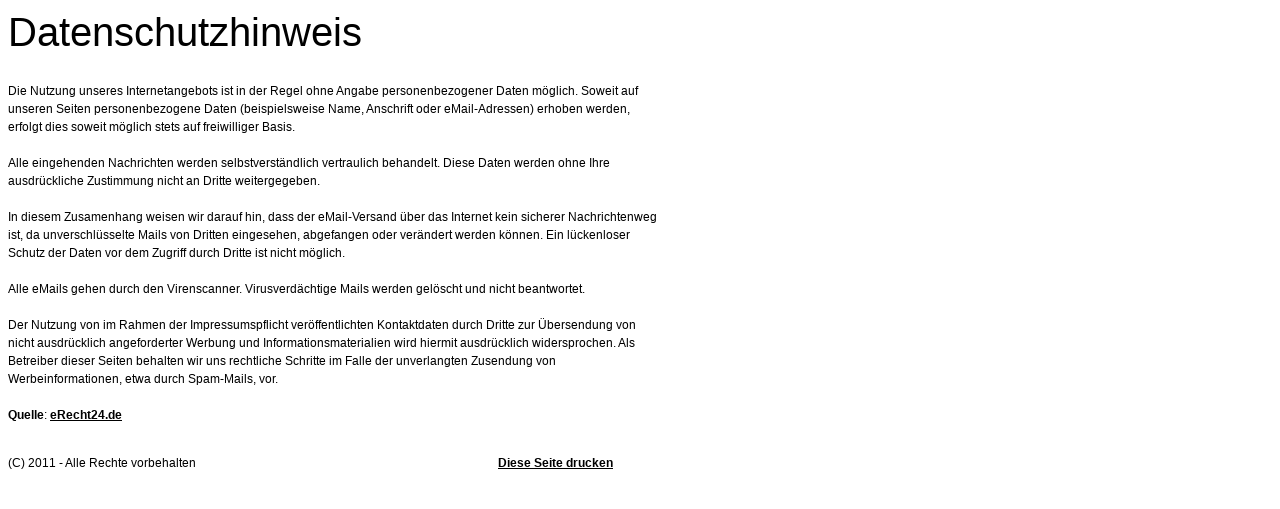

--- FILE ---
content_type: text/html
request_url: http://steuer-jeub.de/printable/datenschutzhinweis.html
body_size: 1760
content:
<!DOCTYPE HTML PUBLIC "-//W3C//DTD HTML 4.0 Transitional//EN">

<html>
<head>
<title>Datenschutzhinweis Heilpraktikerin in Niederzissen</title>
<meta http-equiv="X-UA-Compatible" content="IE=EmulateIE7">
<meta http-equiv="content-language" content="de">
<meta http-equiv="content-type" content="text/html; charset=ISO-8859-1">
<meta http-equiv="expires" content="0">
<meta name="author" content="DreisInfoTec Consult &amp; Training Im Seifental 3 56651 Niederzissen Tel (02636) 970530">
<meta name="description" content="Naturheilpraxis Marlene Steuer-Jeub Heilpraktikerin in  Niederzissen mit Anwendungen zu mehr Lebensqualit&auml;t mittels Schmerztherapien, Allergiebehandlungen, Akupunktur">
<meta name="keywords" lang="de" content="Naturheilpraxis, Steuer, Jeub, Niederzissen, Heilpraktiker, Naturheilkunde, Wirbels&auml;ule, Allergien, Osteoporose, Schmerzen, Diagnostik, Therapie, Labor, Untersuchungen, Funktionsdiagnostik, Hom&ouml;opathie, Wirbeltherapie, St&ouml;rfeldtherapie, Meditaping">
<meta name="generator" content="SIQUANDO Web 8 (#2843-0143)">
<link rel="canonical" href="http://www.steuer-jeub.de/datenschutzhinweis.html">
<link rel="stylesheet" type="text/css" href="./assets/s.css">
<script type="text/javascript" src="./assets/jq.js"></script>
</head>


<body bgcolor="#ffffff" text="#000000" link="#000000" vlink="#000000" alink="#000000" onload="window.print();">


<table width="650" cellpadding="0" cellspacing="0" border="0">

<tr>
<td><img src="./images/pcp.gif" width="480" height="2" alt="" border="0"></td>
<td><img src="./images/pcp.gif" width="10" height="2" alt="" border="0"></td>
<td><img src="./images/pcp.gif" width="160" height="2" alt="" border="0"></td>
</tr>
<tr>
<td colspan="3">
<h1>Datenschutzhinweis</h1>
</td>
</tr>

      <tr>
    	  <td valign="top" colspan="3"><p>Die Nutzung unseres Internetangebots ist in der Regel ohne Angabe personenbezogener Daten m&ouml;glich. Soweit auf unseren Seiten personenbezogene Daten (beispielsweise Name, Anschrift oder eMail-Adressen) erhoben werden, erfolgt dies soweit m&ouml;glich stets auf freiwilliger Basis.<br><br>Alle eingehenden Nachrichten werden selbstverst&auml;ndlich vertraulich behandelt. Diese Daten werden ohne Ihre ausdr&uuml;ckliche Zustimmung nicht an Dritte weitergegeben. <br><br>In diesem Zusamenhang weisen wir darauf hin, dass der eMail-Versand &uuml;ber das Internet kein sicherer Nachrichtenweg ist, da unverschl&uuml;sselte Mails von Dritten eingesehen, abgefangen oder ver&auml;ndert werden k&ouml;nnen. Ein l&uuml;ckenloser Schutz der Daten vor dem Zugriff durch Dritte ist nicht m&ouml;glich.<br><br>Alle eMails gehen durch den Virenscanner. Virusverd&auml;chtige Mails werden gel&ouml;scht und nicht beantwortet.<br><br>Der Nutzung von im Rahmen der Impressumspflicht ver&ouml;ffentlichten Kontaktdaten durch Dritte zur &Uuml;bersendung von nicht ausdr&uuml;cklich angeforderter Werbung und Informationsmaterialien wird hiermit ausdr&uuml;cklich widersprochen. Als Betreiber dieser Seiten behalten wir uns rechtliche Schritte im Falle der unverlangten Zusendung von Werbeinformationen, etwa durch Spam-Mails, vor.<br><br><b>Quelle</b>: <span class="link">eRecht24.de</span></p>
<br></td>
        </td>
    </tr>
	<tr>
	<td colspan="3" align="right">
	</td>
	</tr>
<tr>
<td><p>(C) 2011 - Alle Rechte vorbehalten</p></td>
<td></td>
<td><p><a href="javascript: window.print();" class="s2d">Diese Seite drucken</a></p>
</td>
</tr>

</table></body>
</html>


--- FILE ---
content_type: text/css
request_url: http://steuer-jeub.de/printable/assets/s.css
body_size: 1432
content:
BODY {
	background-color : #ffffff;
	color : #000000;
	font-family : Arial, Helvetica, sans-serif;
	font-size : 9pt;
}

H1  {
	font-family : Arial, Helvetica, sans-serif;
	font-size: 30pt;
	font-weight : normal;
}

H2  {
	font-family : Arial, Helvetica, sans-serif;
	font-size: 15pt;
	font-weight : normal;
}

H3  {
	font-family : Arial, Helvetica, sans-serif;
	font-size: 10pt;
	font-weight : bold;
}

P  {
	font-family : Arial, Arial, Helvetica, sans-serif;
	font-size : 9pt;
	font-weight : normal;
	line-height : 14pt;
}

P.picture  {
	font-family : Arial, Helvetica, sans-serif;
	font-size: 9pt;
	margin-top : 3pt;
	margin-bottom : 3pt;
	line-height : 14pt;
}

P.teaser  {
	font-family : Arial, Helvetica, sans-serif;
	font-size: 9pt;
	margin-bottom : 8pt;
	line-height : 14pt;
}

TD.s2d  {
	font-family : Arial, Helvetica, sans-serif;
	font-size: 9pt;
}

TD.standardcell  {
	font-family : Arial, Helvetica, sans-serif;
	font-size: 9pt;
}

TD.headercell  {
	font-family : Arial, Helvetica, sans-serif;
	font-size: 9pt;
	font-weight: bold;
}

.highlight {
	font-weight : bold;
	font-family : Arial, Helvetica, sans-serif;
	font-size: 9pt;
}

.normal {
	font-family : Arial, Helvetica, sans-serif;
	font-size: 9pt;
}


.link, a.s2d {
	font-weight : bold;
	text-decoration : underline;
	font-family : Arial, Helvetica, sans-serif;
	font-size: 9pt;
}
